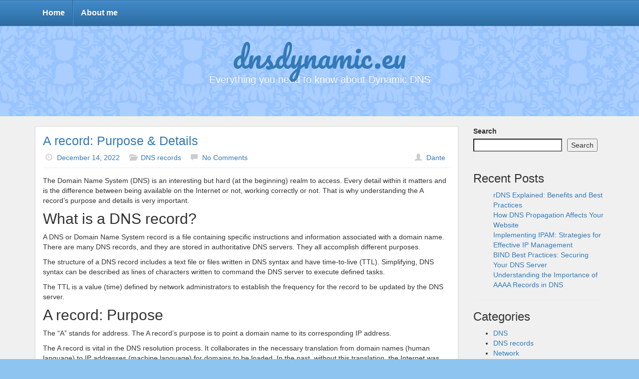

--- FILE ---
content_type: text/html; charset=UTF-8
request_url: https://dnsdynamic.eu/a-record-purpose-details/
body_size: 12734
content:
<!DOCTYPE html>
<html lang="en-US">
<head>
    <meta charset="UTF-8">
    <meta name="viewport" content="width=device-width, initial-scale=1.0">
    <meta http-equiv="X-UA-Compatible" content="IE=edge">
    <link rel="pingback" href="https://dnsdynamic.eu/xmlrpc.php"/>

	<meta name='robots' content='index, follow, max-image-preview:large, max-snippet:-1, max-video-preview:-1' />

	<!-- This site is optimized with the Yoast SEO plugin v26.8 - https://yoast.com/product/yoast-seo-wordpress/ -->
	<title>A record: Purpose &amp; Details - dnsdynamic.eu</title>
	<meta name="description" content="The “A” stands for address. The purpose of A record is to point a domain name to its corresponding IP address." />
	<link rel="canonical" href="https://dnsdynamic.eu/a-record-purpose-details/" />
	<meta property="og:locale" content="en_US" />
	<meta property="og:type" content="article" />
	<meta property="og:title" content="A record: Purpose &amp; Details - dnsdynamic.eu" />
	<meta property="og:description" content="The “A” stands for address. The purpose of A record is to point a domain name to its corresponding IP address." />
	<meta property="og:url" content="https://dnsdynamic.eu/a-record-purpose-details/" />
	<meta property="og:site_name" content="dnsdynamic.eu" />
	<meta property="article:published_time" content="2022-12-14T11:20:26+00:00" />
	<meta property="article:modified_time" content="2024-08-21T08:21:52+00:00" />
	<meta name="author" content="Dante" />
	<meta name="twitter:card" content="summary_large_image" />
	<meta name="twitter:label1" content="Written by" />
	<meta name="twitter:data1" content="Dante" />
	<meta name="twitter:label2" content="Est. reading time" />
	<meta name="twitter:data2" content="3 minutes" />
	<script type="application/ld+json" class="yoast-schema-graph">{"@context":"https://schema.org","@graph":[{"@type":"Article","@id":"https://dnsdynamic.eu/a-record-purpose-details/#article","isPartOf":{"@id":"https://dnsdynamic.eu/a-record-purpose-details/"},"author":{"name":"Dante","@id":"https://dnsdynamic.eu/#/schema/person/d34533f13fa54ddf38293d6ece30e639"},"headline":"A record: Purpose &amp; Details","datePublished":"2022-12-14T11:20:26+00:00","dateModified":"2024-08-21T08:21:52+00:00","mainEntityOfPage":{"@id":"https://dnsdynamic.eu/a-record-purpose-details/"},"wordCount":629,"commentCount":0,"keywords":["A record","AAAA record","DNS","DNS A record","DNS record","DNS resolution","DNS resolution process","DNS server","Domain Name","IP address","IPv4","IPv6","TTL"],"articleSection":["DNS records"],"inLanguage":"en-US","potentialAction":[{"@type":"CommentAction","name":"Comment","target":["https://dnsdynamic.eu/a-record-purpose-details/#respond"]}]},{"@type":"WebPage","@id":"https://dnsdynamic.eu/a-record-purpose-details/","url":"https://dnsdynamic.eu/a-record-purpose-details/","name":"A record: Purpose &amp; Details - dnsdynamic.eu","isPartOf":{"@id":"https://dnsdynamic.eu/#website"},"datePublished":"2022-12-14T11:20:26+00:00","dateModified":"2024-08-21T08:21:52+00:00","author":{"@id":"https://dnsdynamic.eu/#/schema/person/d34533f13fa54ddf38293d6ece30e639"},"description":"The “A” stands for address. The purpose of A record is to point a domain name to its corresponding IP address.","breadcrumb":{"@id":"https://dnsdynamic.eu/a-record-purpose-details/#breadcrumb"},"inLanguage":"en-US","potentialAction":[{"@type":"ReadAction","target":["https://dnsdynamic.eu/a-record-purpose-details/"]}]},{"@type":"BreadcrumbList","@id":"https://dnsdynamic.eu/a-record-purpose-details/#breadcrumb","itemListElement":[{"@type":"ListItem","position":1,"name":"Home","item":"https://dnsdynamic.eu/"},{"@type":"ListItem","position":2,"name":"A record: Purpose &amp; Details"}]},{"@type":"WebSite","@id":"https://dnsdynamic.eu/#website","url":"https://dnsdynamic.eu/","name":"dnsdynamic.eu","description":"Everything you need to know about Dynamic DNS","potentialAction":[{"@type":"SearchAction","target":{"@type":"EntryPoint","urlTemplate":"https://dnsdynamic.eu/?s={search_term_string}"},"query-input":{"@type":"PropertyValueSpecification","valueRequired":true,"valueName":"search_term_string"}}],"inLanguage":"en-US"},{"@type":"Person","@id":"https://dnsdynamic.eu/#/schema/person/d34533f13fa54ddf38293d6ece30e639","name":"Dante","image":{"@type":"ImageObject","inLanguage":"en-US","@id":"https://dnsdynamic.eu/#/schema/person/image/","url":"https://secure.gravatar.com/avatar/51e3760922a4984d1d5cfe899fc4b69c50ccf6944c69263f4c05b894a21d23ab?s=96&d=mm&r=g","contentUrl":"https://secure.gravatar.com/avatar/51e3760922a4984d1d5cfe899fc4b69c50ccf6944c69263f4c05b894a21d23ab?s=96&d=mm&r=g","caption":"Dante"},"sameAs":["https://dnsdynamic.eu"],"url":"https://dnsdynamic.eu/author/dante/"}]}</script>
	<!-- / Yoast SEO plugin. -->


<link rel='dns-prefetch' href='//dnsdynamic.eu' />
<link rel='dns-prefetch' href='//fonts.googleapis.com' />
<link rel="alternate" type="application/rss+xml" title="dnsdynamic.eu &raquo; Feed" href="https://dnsdynamic.eu/feed/" />
<link rel="alternate" type="application/rss+xml" title="dnsdynamic.eu &raquo; Comments Feed" href="https://dnsdynamic.eu/comments/feed/" />
<link rel="alternate" type="application/rss+xml" title="dnsdynamic.eu &raquo; A record: Purpose &amp; Details Comments Feed" href="https://dnsdynamic.eu/a-record-purpose-details/feed/" />
<link rel="alternate" title="oEmbed (JSON)" type="application/json+oembed" href="https://dnsdynamic.eu/wp-json/oembed/1.0/embed?url=https%3A%2F%2Fdnsdynamic.eu%2Fa-record-purpose-details%2F" />
<link rel="alternate" title="oEmbed (XML)" type="text/xml+oembed" href="https://dnsdynamic.eu/wp-json/oembed/1.0/embed?url=https%3A%2F%2Fdnsdynamic.eu%2Fa-record-purpose-details%2F&#038;format=xml" />
<style id='wp-img-auto-sizes-contain-inline-css' type='text/css'>
img:is([sizes=auto i],[sizes^="auto," i]){contain-intrinsic-size:3000px 1500px}
/*# sourceURL=wp-img-auto-sizes-contain-inline-css */
</style>
<style id='wp-emoji-styles-inline-css' type='text/css'>

	img.wp-smiley, img.emoji {
		display: inline !important;
		border: none !important;
		box-shadow: none !important;
		height: 1em !important;
		width: 1em !important;
		margin: 0 0.07em !important;
		vertical-align: -0.1em !important;
		background: none !important;
		padding: 0 !important;
	}
/*# sourceURL=wp-emoji-styles-inline-css */
</style>
<style id='wp-block-library-inline-css' type='text/css'>
:root{--wp-block-synced-color:#7a00df;--wp-block-synced-color--rgb:122,0,223;--wp-bound-block-color:var(--wp-block-synced-color);--wp-editor-canvas-background:#ddd;--wp-admin-theme-color:#007cba;--wp-admin-theme-color--rgb:0,124,186;--wp-admin-theme-color-darker-10:#006ba1;--wp-admin-theme-color-darker-10--rgb:0,107,160.5;--wp-admin-theme-color-darker-20:#005a87;--wp-admin-theme-color-darker-20--rgb:0,90,135;--wp-admin-border-width-focus:2px}@media (min-resolution:192dpi){:root{--wp-admin-border-width-focus:1.5px}}.wp-element-button{cursor:pointer}:root .has-very-light-gray-background-color{background-color:#eee}:root .has-very-dark-gray-background-color{background-color:#313131}:root .has-very-light-gray-color{color:#eee}:root .has-very-dark-gray-color{color:#313131}:root .has-vivid-green-cyan-to-vivid-cyan-blue-gradient-background{background:linear-gradient(135deg,#00d084,#0693e3)}:root .has-purple-crush-gradient-background{background:linear-gradient(135deg,#34e2e4,#4721fb 50%,#ab1dfe)}:root .has-hazy-dawn-gradient-background{background:linear-gradient(135deg,#faaca8,#dad0ec)}:root .has-subdued-olive-gradient-background{background:linear-gradient(135deg,#fafae1,#67a671)}:root .has-atomic-cream-gradient-background{background:linear-gradient(135deg,#fdd79a,#004a59)}:root .has-nightshade-gradient-background{background:linear-gradient(135deg,#330968,#31cdcf)}:root .has-midnight-gradient-background{background:linear-gradient(135deg,#020381,#2874fc)}:root{--wp--preset--font-size--normal:16px;--wp--preset--font-size--huge:42px}.has-regular-font-size{font-size:1em}.has-larger-font-size{font-size:2.625em}.has-normal-font-size{font-size:var(--wp--preset--font-size--normal)}.has-huge-font-size{font-size:var(--wp--preset--font-size--huge)}.has-text-align-center{text-align:center}.has-text-align-left{text-align:left}.has-text-align-right{text-align:right}.has-fit-text{white-space:nowrap!important}#end-resizable-editor-section{display:none}.aligncenter{clear:both}.items-justified-left{justify-content:flex-start}.items-justified-center{justify-content:center}.items-justified-right{justify-content:flex-end}.items-justified-space-between{justify-content:space-between}.screen-reader-text{border:0;clip-path:inset(50%);height:1px;margin:-1px;overflow:hidden;padding:0;position:absolute;width:1px;word-wrap:normal!important}.screen-reader-text:focus{background-color:#ddd;clip-path:none;color:#444;display:block;font-size:1em;height:auto;left:5px;line-height:normal;padding:15px 23px 14px;text-decoration:none;top:5px;width:auto;z-index:100000}html :where(.has-border-color){border-style:solid}html :where([style*=border-top-color]){border-top-style:solid}html :where([style*=border-right-color]){border-right-style:solid}html :where([style*=border-bottom-color]){border-bottom-style:solid}html :where([style*=border-left-color]){border-left-style:solid}html :where([style*=border-width]){border-style:solid}html :where([style*=border-top-width]){border-top-style:solid}html :where([style*=border-right-width]){border-right-style:solid}html :where([style*=border-bottom-width]){border-bottom-style:solid}html :where([style*=border-left-width]){border-left-style:solid}html :where(img[class*=wp-image-]){height:auto;max-width:100%}:where(figure){margin:0 0 1em}html :where(.is-position-sticky){--wp-admin--admin-bar--position-offset:var(--wp-admin--admin-bar--height,0px)}@media screen and (max-width:600px){html :where(.is-position-sticky){--wp-admin--admin-bar--position-offset:0px}}

/*# sourceURL=wp-block-library-inline-css */
</style><style id='wp-block-archives-inline-css' type='text/css'>
.wp-block-archives{box-sizing:border-box}.wp-block-archives-dropdown label{display:block}
/*# sourceURL=https://dnsdynamic.eu/wp-includes/blocks/archives/style.min.css */
</style>
<style id='wp-block-categories-inline-css' type='text/css'>
.wp-block-categories{box-sizing:border-box}.wp-block-categories.alignleft{margin-right:2em}.wp-block-categories.alignright{margin-left:2em}.wp-block-categories.wp-block-categories-dropdown.aligncenter{text-align:center}.wp-block-categories .wp-block-categories__label{display:block;width:100%}
/*# sourceURL=https://dnsdynamic.eu/wp-includes/blocks/categories/style.min.css */
</style>
<style id='wp-block-heading-inline-css' type='text/css'>
h1:where(.wp-block-heading).has-background,h2:where(.wp-block-heading).has-background,h3:where(.wp-block-heading).has-background,h4:where(.wp-block-heading).has-background,h5:where(.wp-block-heading).has-background,h6:where(.wp-block-heading).has-background{padding:1.25em 2.375em}h1.has-text-align-left[style*=writing-mode]:where([style*=vertical-lr]),h1.has-text-align-right[style*=writing-mode]:where([style*=vertical-rl]),h2.has-text-align-left[style*=writing-mode]:where([style*=vertical-lr]),h2.has-text-align-right[style*=writing-mode]:where([style*=vertical-rl]),h3.has-text-align-left[style*=writing-mode]:where([style*=vertical-lr]),h3.has-text-align-right[style*=writing-mode]:where([style*=vertical-rl]),h4.has-text-align-left[style*=writing-mode]:where([style*=vertical-lr]),h4.has-text-align-right[style*=writing-mode]:where([style*=vertical-rl]),h5.has-text-align-left[style*=writing-mode]:where([style*=vertical-lr]),h5.has-text-align-right[style*=writing-mode]:where([style*=vertical-rl]),h6.has-text-align-left[style*=writing-mode]:where([style*=vertical-lr]),h6.has-text-align-right[style*=writing-mode]:where([style*=vertical-rl]){rotate:180deg}
/*# sourceURL=https://dnsdynamic.eu/wp-includes/blocks/heading/style.min.css */
</style>
<style id='wp-block-latest-posts-inline-css' type='text/css'>
.wp-block-latest-posts{box-sizing:border-box}.wp-block-latest-posts.alignleft{margin-right:2em}.wp-block-latest-posts.alignright{margin-left:2em}.wp-block-latest-posts.wp-block-latest-posts__list{list-style:none}.wp-block-latest-posts.wp-block-latest-posts__list li{clear:both;overflow-wrap:break-word}.wp-block-latest-posts.is-grid{display:flex;flex-wrap:wrap}.wp-block-latest-posts.is-grid li{margin:0 1.25em 1.25em 0;width:100%}@media (min-width:600px){.wp-block-latest-posts.columns-2 li{width:calc(50% - .625em)}.wp-block-latest-posts.columns-2 li:nth-child(2n){margin-right:0}.wp-block-latest-posts.columns-3 li{width:calc(33.33333% - .83333em)}.wp-block-latest-posts.columns-3 li:nth-child(3n){margin-right:0}.wp-block-latest-posts.columns-4 li{width:calc(25% - .9375em)}.wp-block-latest-posts.columns-4 li:nth-child(4n){margin-right:0}.wp-block-latest-posts.columns-5 li{width:calc(20% - 1em)}.wp-block-latest-posts.columns-5 li:nth-child(5n){margin-right:0}.wp-block-latest-posts.columns-6 li{width:calc(16.66667% - 1.04167em)}.wp-block-latest-posts.columns-6 li:nth-child(6n){margin-right:0}}:root :where(.wp-block-latest-posts.is-grid){padding:0}:root :where(.wp-block-latest-posts.wp-block-latest-posts__list){padding-left:0}.wp-block-latest-posts__post-author,.wp-block-latest-posts__post-date{display:block;font-size:.8125em}.wp-block-latest-posts__post-excerpt,.wp-block-latest-posts__post-full-content{margin-bottom:1em;margin-top:.5em}.wp-block-latest-posts__featured-image a{display:inline-block}.wp-block-latest-posts__featured-image img{height:auto;max-width:100%;width:auto}.wp-block-latest-posts__featured-image.alignleft{float:left;margin-right:1em}.wp-block-latest-posts__featured-image.alignright{float:right;margin-left:1em}.wp-block-latest-posts__featured-image.aligncenter{margin-bottom:1em;text-align:center}
/*# sourceURL=https://dnsdynamic.eu/wp-includes/blocks/latest-posts/style.min.css */
</style>
<style id='wp-block-list-inline-css' type='text/css'>
ol,ul{box-sizing:border-box}:root :where(.wp-block-list.has-background){padding:1.25em 2.375em}
/*# sourceURL=https://dnsdynamic.eu/wp-includes/blocks/list/style.min.css */
</style>
<style id='wp-block-search-inline-css' type='text/css'>
.wp-block-search__button{margin-left:10px;word-break:normal}.wp-block-search__button.has-icon{line-height:0}.wp-block-search__button svg{height:1.25em;min-height:24px;min-width:24px;width:1.25em;fill:currentColor;vertical-align:text-bottom}:where(.wp-block-search__button){border:1px solid #ccc;padding:6px 10px}.wp-block-search__inside-wrapper{display:flex;flex:auto;flex-wrap:nowrap;max-width:100%}.wp-block-search__label{width:100%}.wp-block-search.wp-block-search__button-only .wp-block-search__button{box-sizing:border-box;display:flex;flex-shrink:0;justify-content:center;margin-left:0;max-width:100%}.wp-block-search.wp-block-search__button-only .wp-block-search__inside-wrapper{min-width:0!important;transition-property:width}.wp-block-search.wp-block-search__button-only .wp-block-search__input{flex-basis:100%;transition-duration:.3s}.wp-block-search.wp-block-search__button-only.wp-block-search__searchfield-hidden,.wp-block-search.wp-block-search__button-only.wp-block-search__searchfield-hidden .wp-block-search__inside-wrapper{overflow:hidden}.wp-block-search.wp-block-search__button-only.wp-block-search__searchfield-hidden .wp-block-search__input{border-left-width:0!important;border-right-width:0!important;flex-basis:0;flex-grow:0;margin:0;min-width:0!important;padding-left:0!important;padding-right:0!important;width:0!important}:where(.wp-block-search__input){appearance:none;border:1px solid #949494;flex-grow:1;font-family:inherit;font-size:inherit;font-style:inherit;font-weight:inherit;letter-spacing:inherit;line-height:inherit;margin-left:0;margin-right:0;min-width:3rem;padding:8px;text-decoration:unset!important;text-transform:inherit}:where(.wp-block-search__button-inside .wp-block-search__inside-wrapper){background-color:#fff;border:1px solid #949494;box-sizing:border-box;padding:4px}:where(.wp-block-search__button-inside .wp-block-search__inside-wrapper) .wp-block-search__input{border:none;border-radius:0;padding:0 4px}:where(.wp-block-search__button-inside .wp-block-search__inside-wrapper) .wp-block-search__input:focus{outline:none}:where(.wp-block-search__button-inside .wp-block-search__inside-wrapper) :where(.wp-block-search__button){padding:4px 8px}.wp-block-search.aligncenter .wp-block-search__inside-wrapper{margin:auto}.wp-block[data-align=right] .wp-block-search.wp-block-search__button-only .wp-block-search__inside-wrapper{float:right}
/*# sourceURL=https://dnsdynamic.eu/wp-includes/blocks/search/style.min.css */
</style>
<style id='wp-block-paragraph-inline-css' type='text/css'>
.is-small-text{font-size:.875em}.is-regular-text{font-size:1em}.is-large-text{font-size:2.25em}.is-larger-text{font-size:3em}.has-drop-cap:not(:focus):first-letter{float:left;font-size:8.4em;font-style:normal;font-weight:100;line-height:.68;margin:.05em .1em 0 0;text-transform:uppercase}body.rtl .has-drop-cap:not(:focus):first-letter{float:none;margin-left:.1em}p.has-drop-cap.has-background{overflow:hidden}:root :where(p.has-background){padding:1.25em 2.375em}:where(p.has-text-color:not(.has-link-color)) a{color:inherit}p.has-text-align-left[style*="writing-mode:vertical-lr"],p.has-text-align-right[style*="writing-mode:vertical-rl"]{rotate:180deg}
/*# sourceURL=https://dnsdynamic.eu/wp-includes/blocks/paragraph/style.min.css */
</style>
<style id='global-styles-inline-css' type='text/css'>
:root{--wp--preset--aspect-ratio--square: 1;--wp--preset--aspect-ratio--4-3: 4/3;--wp--preset--aspect-ratio--3-4: 3/4;--wp--preset--aspect-ratio--3-2: 3/2;--wp--preset--aspect-ratio--2-3: 2/3;--wp--preset--aspect-ratio--16-9: 16/9;--wp--preset--aspect-ratio--9-16: 9/16;--wp--preset--color--black: #000000;--wp--preset--color--cyan-bluish-gray: #abb8c3;--wp--preset--color--white: #ffffff;--wp--preset--color--pale-pink: #f78da7;--wp--preset--color--vivid-red: #cf2e2e;--wp--preset--color--luminous-vivid-orange: #ff6900;--wp--preset--color--luminous-vivid-amber: #fcb900;--wp--preset--color--light-green-cyan: #7bdcb5;--wp--preset--color--vivid-green-cyan: #00d084;--wp--preset--color--pale-cyan-blue: #8ed1fc;--wp--preset--color--vivid-cyan-blue: #0693e3;--wp--preset--color--vivid-purple: #9b51e0;--wp--preset--gradient--vivid-cyan-blue-to-vivid-purple: linear-gradient(135deg,rgb(6,147,227) 0%,rgb(155,81,224) 100%);--wp--preset--gradient--light-green-cyan-to-vivid-green-cyan: linear-gradient(135deg,rgb(122,220,180) 0%,rgb(0,208,130) 100%);--wp--preset--gradient--luminous-vivid-amber-to-luminous-vivid-orange: linear-gradient(135deg,rgb(252,185,0) 0%,rgb(255,105,0) 100%);--wp--preset--gradient--luminous-vivid-orange-to-vivid-red: linear-gradient(135deg,rgb(255,105,0) 0%,rgb(207,46,46) 100%);--wp--preset--gradient--very-light-gray-to-cyan-bluish-gray: linear-gradient(135deg,rgb(238,238,238) 0%,rgb(169,184,195) 100%);--wp--preset--gradient--cool-to-warm-spectrum: linear-gradient(135deg,rgb(74,234,220) 0%,rgb(151,120,209) 20%,rgb(207,42,186) 40%,rgb(238,44,130) 60%,rgb(251,105,98) 80%,rgb(254,248,76) 100%);--wp--preset--gradient--blush-light-purple: linear-gradient(135deg,rgb(255,206,236) 0%,rgb(152,150,240) 100%);--wp--preset--gradient--blush-bordeaux: linear-gradient(135deg,rgb(254,205,165) 0%,rgb(254,45,45) 50%,rgb(107,0,62) 100%);--wp--preset--gradient--luminous-dusk: linear-gradient(135deg,rgb(255,203,112) 0%,rgb(199,81,192) 50%,rgb(65,88,208) 100%);--wp--preset--gradient--pale-ocean: linear-gradient(135deg,rgb(255,245,203) 0%,rgb(182,227,212) 50%,rgb(51,167,181) 100%);--wp--preset--gradient--electric-grass: linear-gradient(135deg,rgb(202,248,128) 0%,rgb(113,206,126) 100%);--wp--preset--gradient--midnight: linear-gradient(135deg,rgb(2,3,129) 0%,rgb(40,116,252) 100%);--wp--preset--font-size--small: 13px;--wp--preset--font-size--medium: 20px;--wp--preset--font-size--large: 36px;--wp--preset--font-size--x-large: 42px;--wp--preset--spacing--20: 0.44rem;--wp--preset--spacing--30: 0.67rem;--wp--preset--spacing--40: 1rem;--wp--preset--spacing--50: 1.5rem;--wp--preset--spacing--60: 2.25rem;--wp--preset--spacing--70: 3.38rem;--wp--preset--spacing--80: 5.06rem;--wp--preset--shadow--natural: 6px 6px 9px rgba(0, 0, 0, 0.2);--wp--preset--shadow--deep: 12px 12px 50px rgba(0, 0, 0, 0.4);--wp--preset--shadow--sharp: 6px 6px 0px rgba(0, 0, 0, 0.2);--wp--preset--shadow--outlined: 6px 6px 0px -3px rgb(255, 255, 255), 6px 6px rgb(0, 0, 0);--wp--preset--shadow--crisp: 6px 6px 0px rgb(0, 0, 0);}:where(.is-layout-flex){gap: 0.5em;}:where(.is-layout-grid){gap: 0.5em;}body .is-layout-flex{display: flex;}.is-layout-flex{flex-wrap: wrap;align-items: center;}.is-layout-flex > :is(*, div){margin: 0;}body .is-layout-grid{display: grid;}.is-layout-grid > :is(*, div){margin: 0;}:where(.wp-block-columns.is-layout-flex){gap: 2em;}:where(.wp-block-columns.is-layout-grid){gap: 2em;}:where(.wp-block-post-template.is-layout-flex){gap: 1.25em;}:where(.wp-block-post-template.is-layout-grid){gap: 1.25em;}.has-black-color{color: var(--wp--preset--color--black) !important;}.has-cyan-bluish-gray-color{color: var(--wp--preset--color--cyan-bluish-gray) !important;}.has-white-color{color: var(--wp--preset--color--white) !important;}.has-pale-pink-color{color: var(--wp--preset--color--pale-pink) !important;}.has-vivid-red-color{color: var(--wp--preset--color--vivid-red) !important;}.has-luminous-vivid-orange-color{color: var(--wp--preset--color--luminous-vivid-orange) !important;}.has-luminous-vivid-amber-color{color: var(--wp--preset--color--luminous-vivid-amber) !important;}.has-light-green-cyan-color{color: var(--wp--preset--color--light-green-cyan) !important;}.has-vivid-green-cyan-color{color: var(--wp--preset--color--vivid-green-cyan) !important;}.has-pale-cyan-blue-color{color: var(--wp--preset--color--pale-cyan-blue) !important;}.has-vivid-cyan-blue-color{color: var(--wp--preset--color--vivid-cyan-blue) !important;}.has-vivid-purple-color{color: var(--wp--preset--color--vivid-purple) !important;}.has-black-background-color{background-color: var(--wp--preset--color--black) !important;}.has-cyan-bluish-gray-background-color{background-color: var(--wp--preset--color--cyan-bluish-gray) !important;}.has-white-background-color{background-color: var(--wp--preset--color--white) !important;}.has-pale-pink-background-color{background-color: var(--wp--preset--color--pale-pink) !important;}.has-vivid-red-background-color{background-color: var(--wp--preset--color--vivid-red) !important;}.has-luminous-vivid-orange-background-color{background-color: var(--wp--preset--color--luminous-vivid-orange) !important;}.has-luminous-vivid-amber-background-color{background-color: var(--wp--preset--color--luminous-vivid-amber) !important;}.has-light-green-cyan-background-color{background-color: var(--wp--preset--color--light-green-cyan) !important;}.has-vivid-green-cyan-background-color{background-color: var(--wp--preset--color--vivid-green-cyan) !important;}.has-pale-cyan-blue-background-color{background-color: var(--wp--preset--color--pale-cyan-blue) !important;}.has-vivid-cyan-blue-background-color{background-color: var(--wp--preset--color--vivid-cyan-blue) !important;}.has-vivid-purple-background-color{background-color: var(--wp--preset--color--vivid-purple) !important;}.has-black-border-color{border-color: var(--wp--preset--color--black) !important;}.has-cyan-bluish-gray-border-color{border-color: var(--wp--preset--color--cyan-bluish-gray) !important;}.has-white-border-color{border-color: var(--wp--preset--color--white) !important;}.has-pale-pink-border-color{border-color: var(--wp--preset--color--pale-pink) !important;}.has-vivid-red-border-color{border-color: var(--wp--preset--color--vivid-red) !important;}.has-luminous-vivid-orange-border-color{border-color: var(--wp--preset--color--luminous-vivid-orange) !important;}.has-luminous-vivid-amber-border-color{border-color: var(--wp--preset--color--luminous-vivid-amber) !important;}.has-light-green-cyan-border-color{border-color: var(--wp--preset--color--light-green-cyan) !important;}.has-vivid-green-cyan-border-color{border-color: var(--wp--preset--color--vivid-green-cyan) !important;}.has-pale-cyan-blue-border-color{border-color: var(--wp--preset--color--pale-cyan-blue) !important;}.has-vivid-cyan-blue-border-color{border-color: var(--wp--preset--color--vivid-cyan-blue) !important;}.has-vivid-purple-border-color{border-color: var(--wp--preset--color--vivid-purple) !important;}.has-vivid-cyan-blue-to-vivid-purple-gradient-background{background: var(--wp--preset--gradient--vivid-cyan-blue-to-vivid-purple) !important;}.has-light-green-cyan-to-vivid-green-cyan-gradient-background{background: var(--wp--preset--gradient--light-green-cyan-to-vivid-green-cyan) !important;}.has-luminous-vivid-amber-to-luminous-vivid-orange-gradient-background{background: var(--wp--preset--gradient--luminous-vivid-amber-to-luminous-vivid-orange) !important;}.has-luminous-vivid-orange-to-vivid-red-gradient-background{background: var(--wp--preset--gradient--luminous-vivid-orange-to-vivid-red) !important;}.has-very-light-gray-to-cyan-bluish-gray-gradient-background{background: var(--wp--preset--gradient--very-light-gray-to-cyan-bluish-gray) !important;}.has-cool-to-warm-spectrum-gradient-background{background: var(--wp--preset--gradient--cool-to-warm-spectrum) !important;}.has-blush-light-purple-gradient-background{background: var(--wp--preset--gradient--blush-light-purple) !important;}.has-blush-bordeaux-gradient-background{background: var(--wp--preset--gradient--blush-bordeaux) !important;}.has-luminous-dusk-gradient-background{background: var(--wp--preset--gradient--luminous-dusk) !important;}.has-pale-ocean-gradient-background{background: var(--wp--preset--gradient--pale-ocean) !important;}.has-electric-grass-gradient-background{background: var(--wp--preset--gradient--electric-grass) !important;}.has-midnight-gradient-background{background: var(--wp--preset--gradient--midnight) !important;}.has-small-font-size{font-size: var(--wp--preset--font-size--small) !important;}.has-medium-font-size{font-size: var(--wp--preset--font-size--medium) !important;}.has-large-font-size{font-size: var(--wp--preset--font-size--large) !important;}.has-x-large-font-size{font-size: var(--wp--preset--font-size--x-large) !important;}
/*# sourceURL=global-styles-inline-css */
</style>

<style id='classic-theme-styles-inline-css' type='text/css'>
/*! This file is auto-generated */
.wp-block-button__link{color:#fff;background-color:#32373c;border-radius:9999px;box-shadow:none;text-decoration:none;padding:calc(.667em + 2px) calc(1.333em + 2px);font-size:1.125em}.wp-block-file__button{background:#32373c;color:#fff;text-decoration:none}
/*# sourceURL=/wp-includes/css/classic-themes.min.css */
</style>
<link rel='stylesheet' id='bootstrap-css' href='https://dnsdynamic.eu/wp-content/themes/lana-blog/css/bootstrap.min.css?ver=3.4.1' type='text/css' media='all' />
<link rel='stylesheet' id='smartmenus-bootstrap-css' href='https://dnsdynamic.eu/wp-content/themes/lana-blog/css/smartmenus-bootstrap.min.css?ver=1.0.0' type='text/css' media='all' />
<link rel='stylesheet' id='lana-blog-style-css' href='https://dnsdynamic.eu/wp-content/themes/lana-blog/style.css?ver=6.9' type='text/css' media='all' />
<link rel='stylesheet' id='pacifico-google-fonts-css' href='https://fonts.googleapis.com/css?family=Pacifico&#038;ver=6.9' type='text/css' media='all' />
<link rel='stylesheet' id='animate-css' href='https://dnsdynamic.eu/wp-content/themes/lana-blog/css/animate.min.css?ver=3.5.0' type='text/css' media='all' />
<link rel='stylesheet' id='font-awesome-css' href='https://dnsdynamic.eu/wp-content/themes/lana-blog/css/font-awesome.min.css?ver=4.6.3' type='text/css' media='all' />
<link rel='stylesheet' id='bootstrap-theme-css' href='https://dnsdynamic.eu/wp-content/themes/lana-blog/css/bootstrap-theme.min.css?ver=3.4.1' type='text/css' media='all' />
<link rel='stylesheet' id='ie10-viewport-bug-workaround-css' href='https://dnsdynamic.eu/wp-content/themes/lana-blog/css/ie10-viewport-bug-workaround.css?ver=1.0.0' type='text/css' media='all' />
<link rel='stylesheet' id='lana-blog-theme-css' href='https://dnsdynamic.eu/wp-content/themes/lana-blog/css/lana-blog-theme.min.css?ver=1.3.0' type='text/css' media='all' />
<link rel='stylesheet' id='lana-blog-print-css' href='https://dnsdynamic.eu/wp-content/themes/lana-blog/css/lana-blog-print.min.css?ver=1.3.0' type='text/css' media='print' />
<script type="text/javascript" src="https://dnsdynamic.eu/wp-includes/js/jquery/jquery.min.js?ver=3.7.1" id="jquery-core-js"></script>
<script type="text/javascript" src="https://dnsdynamic.eu/wp-includes/js/jquery/jquery-migrate.min.js?ver=3.4.1" id="jquery-migrate-js"></script>
<script type="text/javascript" src="https://dnsdynamic.eu/wp-content/themes/lana-blog/js/bootstrap.min.js?ver=3.4.1" id="bootstrap-js"></script>
<script type="text/javascript" src="https://dnsdynamic.eu/wp-content/themes/lana-blog/js/respond.min.js?ver=1.4.2" id="respond-js"></script>
<link rel="https://api.w.org/" href="https://dnsdynamic.eu/wp-json/" /><link rel="alternate" title="JSON" type="application/json" href="https://dnsdynamic.eu/wp-json/wp/v2/posts/30" /><link rel="EditURI" type="application/rsd+xml" title="RSD" href="https://dnsdynamic.eu/xmlrpc.php?rsd" />
<meta name="generator" content="WordPress 6.9" />
<link rel='shortlink' href='https://dnsdynamic.eu/?p=30' />
</head>

<body class="wp-singular post-template-default single single-post postid-30 single-format-standard wp-theme-lana-blog lana-background-image flowers">


    <div class="lana-main-navigation navbar-in-header wide-navigation">
        <nav class="navbar navbar-primary">
            <div class="container">
                <div class="navbar-header">
                    <button type="button" class="navbar-toggle collapsed" data-toggle="collapse"
                            data-target="#lana-navbar" aria-expanded="false" aria-controls="lana-navbar">
                        <span class="sr-only">Toggle navigation</span>
                        <span class="icon-bar"></span>
                        <span class="icon-bar"></span>
                        <span class="icon-bar"></span>
                    </button>
                </div>
                <div id="lana-navbar" class="navbar-collapse collapse">
					<ul class="nav navbar-nav"><li><a href="https://dnsdynamic.eu/">Home</a></li><li class="page_item page-item-6"><a href="https://dnsdynamic.eu/about-me/">About me</a></li>
</ul>                </div>
            </div>
        </nav>
    </div>

<div class="main-container main-wide">

    <div class="header">
        <div class="container">
            <div class="row">
                <div class="col-md-12 text-center">
					                        <h1 class="site-title animated bounce">
                            <a href="https://dnsdynamic.eu/"
                               title="dnsdynamic.eu" rel="home">
								dnsdynamic.eu                            </a>
                        </h1>
                        <p class="site-description">
							Everything you need to know about Dynamic DNS                        </p>
					                </div>
				            </div>
        </div>
    </div>

	
	
    <div class="main-content">
        <div class="wide-content container">
    <div class="row">

        <div class="col-md-9">

			
                <div class="panel panel-primary" id="post-30">
					
    <div class="panel-body post-30 post type-post status-publish format-standard hentry category-dns-records tag-a-record tag-aaaa-record tag-dns tag-dns-a-record tag-dns-record tag-dns-resolution tag-dns-resolution-process tag-dns-server tag-domain-name tag-ip-address tag-ipv4 tag-ipv6 tag-ttl comment-open">
        <div class="media">
			            <div class="media-body">
                <h2 class="media-heading">
                    <a href="https://dnsdynamic.eu/a-record-purpose-details/">
						A record: Purpose &amp; Details                    </a>
                </h2>

                <div class="media-meta">
                    <p class="meta-info meta-date">
                        <span class="glyphicon glyphicon-time"></span>
                        <a href="https://dnsdynamic.eu/a-record-purpose-details/">
							December 14, 2022                        </a>
                    </p>
					                        <p class="meta-info meta-category">
                            <span class="glyphicon glyphicon-folder-open"></span>
							<a href="https://dnsdynamic.eu/category/dns-records/" rel="category tag">DNS records</a>                        </p>
										                        <p class="meta-info meta-comment">
                            <span class="glyphicon glyphicon-comment"></span>
							<a href="https://dnsdynamic.eu/a-record-purpose-details/#respond">No Comments</a>                        </p>
					                    <p class="meta-info meta-user pull-right">
                        <span class="glyphicon glyphicon-user"></span>
						<a href="https://dnsdynamic.eu/author/dante/" title="Posts by Dante" rel="author">Dante</a>                    </p>
                </div>

                <hr class="meta-hr"/>

								
<p>The Domain Name System (DNS) is an interesting but hard (at the beginning) realm to access. Every detail within it matters and is the difference between being available on the Internet or not, working correctly or not. That is why understanding the A record’s purpose and details is very important.</p>



<h2 class="wp-block-heading">What is a DNS record?</h2>



<p>A DNS or Domain Name System record is a file containing specific instructions and information associated with a domain name. There are many DNS records, and they are stored in authoritative DNS servers. They all accomplish different purposes.</p>


<p><span id="more-30"></span></p>


<p>The structure of a DNS record includes a text file or files written in DNS syntax and have time-to-live (TTL). Simplifying, DNS syntax can be described as lines of characters written to command the DNS server to execute defined tasks.</p>



<p>The TTL is a value (time) defined by network administrators to establish the frequency for the record to be updated by the DNS server.</p>



<h2 class="wp-block-heading">A record: Purpose</h2>



<p>The “A” stands for address.<strong> </strong>The A record’s purpose is to point a domain name to its corresponding IP address.</p>



<p>The A record is vital in the DNS resolution process. It collaborates in the necessary translation from domain names (human language) to IP addresses (machine language) for domains to be loaded. In the past, without this translation, the Internet was not the most comfortable experience because users had to type IP addresses (<em>116.018.11.3</em>) instead of easy domain names (<em>domain.com</em>). And currently, that translation is a must to access a domain. So, there is no way to skip the use of the A record.</p>



<p>Every time a user requests a domain, an immediate search for its IP address gets started. Once it is obtained, the domain gets accessible to the user. The A records actively participate in this process. Now you can imagine how needed the job of A records is all day, every single day!</p>



<h2 class="wp-block-heading"><strong>A record: Details</strong></h2>



<p>The A records point exclusively to IPv4 addresses. Yes, IP addresses latest version is IPv6 but to point those, you have to use a different DNS record (AAAA).</p>



<p><em><a href="https://dnsdynamic.eu/ipv4-vs-ipv6-what-is-the-difference/" target="_blank" rel="noreferrer noopener">Suggested article: IPv4 vs IPv6 – What is the difference?</a></em></p>



<p>The structure of IPv4 addresses is a 32-bit number. It will be easy to identify an IPv4 address because it will be written in decimal digits, distributed in four groups (8-bit fields) separated by periods (.). Every 8-bit field means a byte. What you have in the end is something like this:<em> 116.018.11.3</em>.</p>



<p>Remember, an A record can store only a 32-bit IPv4 address.</p>



<p>The A records are still very used, no matter the availability of IPv4, is a big issue since the early 1990s. At that time, the Internet growth exceeded all expectations, just like the number of machines requesting <a href="https://www.computerhope.com/jargon/c/connect.htm" target="_blank" rel="noreferrer noopener">connection</a>. This led to a shortage of IPv4 and a need for a new version. IPv6 has been ready since 1999, but the transition is not yet completed.</p>



<h2 class="wp-block-heading">How to check DNS A record? </h2>



<ol class="wp-block-list">
<li><strong>Open Command Prompt or Terminal</strong>: For Windows, use Command Prompt. For macOS or Linux, use Terminal.</li>



<li><strong>Using <code>nslookup</code></strong>:
<ul class="wp-block-list">
<li>Type <code>nslookup</code> followed by the domain name you want to check, such as <code>nslookup example.com</code>.</li>



<li>The output will display the A Record, showing the IP address the domain is pointing to.</li>
</ul>
</li>



<li><strong>Using <code>dig</code> (mainly for macOS/Linux)</strong>:
<ul class="wp-block-list">
<li>Type <code><a href="https://www.cloudns.net/blog/10-most-used-dig-commands/">dig</a></code> followed by the domain name, like <code>dig example.com</code>.</li>



<li>By default, <code>dig</code> returns the A Record. The answer section of the output will provide the domain&#8217;s IP address.</li>
</ul>
</li>



<li><strong>Analyzing the Output</strong>: Both commands will show you the IP address associated with the domain name, known as the A Record.</li>



<li><strong>Alternative Online Tools</strong>: If you prefer a graphical interface, numerous online DNS lookup tools are available.</li>
</ol>



<h2 class="wp-block-heading">Conclusion</h2>



<p>Now you know A record’s purpose and details. It is an essential DNS record you better should learn how to use!</p>
                <div class="clearfix"></div>

				<hr/><span class="tags"><span class="glyphicon glyphicon-tag"></span><a href="https://dnsdynamic.eu/tag/a-record/" rel="tag">A record</a><span class="glyphicon glyphicon-tag"></span><a href="https://dnsdynamic.eu/tag/aaaa-record/" rel="tag">AAAA record</a><span class="glyphicon glyphicon-tag"></span><a href="https://dnsdynamic.eu/tag/dns/" rel="tag">DNS</a><span class="glyphicon glyphicon-tag"></span><a href="https://dnsdynamic.eu/tag/dns-a-record/" rel="tag">DNS A record</a><span class="glyphicon glyphicon-tag"></span><a href="https://dnsdynamic.eu/tag/dns-record/" rel="tag">DNS record</a><span class="glyphicon glyphicon-tag"></span><a href="https://dnsdynamic.eu/tag/dns-resolution/" rel="tag">DNS resolution</a><span class="glyphicon glyphicon-tag"></span><a href="https://dnsdynamic.eu/tag/dns-resolution-process/" rel="tag">DNS resolution process</a><span class="glyphicon glyphicon-tag"></span><a href="https://dnsdynamic.eu/tag/dns-server/" rel="tag">DNS server</a><span class="glyphicon glyphicon-tag"></span><a href="https://dnsdynamic.eu/tag/domain-name/" rel="tag">Domain Name</a><span class="glyphicon glyphicon-tag"></span><a href="https://dnsdynamic.eu/tag/ip-address/" rel="tag">IP address</a><span class="glyphicon glyphicon-tag"></span><a href="https://dnsdynamic.eu/tag/ipv4/" rel="tag">IPv4</a><span class="glyphicon glyphicon-tag"></span><a href="https://dnsdynamic.eu/tag/ipv6/" rel="tag">IPv6</a><span class="glyphicon glyphicon-tag"></span><a href="https://dnsdynamic.eu/tag/ttl/" rel="tag">TTL</a></span>								            </div>
        </div>
    </div>


					                        <div class="panel-footer">
							
<div id="comments" class="comments-container">
	
	<a rel="nofollow" id="cancel-comment-reply-link" href="/a-record-purpose-details/#respond" style="display:none;">Click here to cancel reply.</a>	<div id="respond" class="comment-respond">
		<h4 id="reply-title" class="comment-reply-title text-center">Leave a Reply <small><a rel="nofollow" id="cancel-comment-reply-link" href="/a-record-purpose-details/#respond" style="display:none;">Cancel reply</a></small></h4><form action="https://dnsdynamic.eu/wp-comments-post.php" method="post" id="commentform" class="comment-form form-horizontal"><div class="form-group">
			                                <div class="col-sm-offset-1 col-sm-10 text-center">
												<p class="comment-notes"><span id="email-notes">Your email address will not be published.</span> <span class="required-field-message">Required fields are marked <span class="required">*</span></span></p>
											</div>
		                                </div><div class="form-group">
	                        <label class="col-sm-2 control-label" for="author">Name</label>
	                        <div class="visible-xs-inline-block visible-sm-inline-block help-block col-sm-2">
	                            * required
	                        </div>
	                        <div class="col-sm-8">
	                            <input type="text" class="form-control" id="author" name="author" value="" placeholder="Your Name"  aria-required='true'>
	                        </div>
	                        <div class="hidden-xs hidden-sm col-md-2 help-block">
	                            * required
	                        </div>
	                    </div>
<div class="form-group">
	                        <label class="col-sm-2 control-label" for="email">Email</label>
	                        <div class="visible-xs-inline-block visible-sm-inline-block help-block col-sm-2">
	                            * required
	                        </div>
	                        <div class="col-sm-8">
	                            <input type="text" class="form-control" id="email" name="email" value="" placeholder="email@example.com"  aria-required='true'>
	                        </div>
	                        <div class="hidden-xs hidden-sm col-md-2 help-block">
	                            * required
	                        </div>
	                    </div>
<div class="form-group">
	                        <label class="col-sm-2 control-label" for="url">Website</label>
	                        <div class="col-sm-8">
	                            <input type="text" class="form-control" id="url" name="url" value="" placeholder="https://dnsdynamic.eu">
	                        </div>
	                    </div>
<div class="form-group"><div class="col-sm-offset-2 col-sm-8">
                            <div class="comment-form-cookies-consent checkbox">
                                <label for="wp-comment-cookies-consent" class="form-check-label">
                                    <input class="form-check-input" id="wp-comment-cookies-consent" name="wp-comment-cookies-consent" type="checkbox" value="yes" />
                                    Save my name, email, and website in this browser for the next time I comment.
                                </label>
                            </div>
                        </div></div>
<div class="form-group">
	                            <label class="col-sm-2 control-label" for="comment">Comment</label>
	                                <div class="col-sm-8">
	                                    <textarea autocomplete="new-password"  class="form-control" id="d6076d678f"  name="d6076d678f"   rows="8" maxlength="65525" aria-required="true" required="required"></textarea><textarea id="comment" aria-label="hp-comment" aria-hidden="true" name="comment" autocomplete="new-password" style="padding:0 !important;clip:rect(1px, 1px, 1px, 1px) !important;position:absolute !important;white-space:nowrap !important;height:1px !important;width:1px !important;overflow:hidden !important;" tabindex="-1"></textarea><script data-noptimize>document.getElementById("comment").setAttribute( "id", "aa11151a14c6fff2ff1eb2a34c829fcc" );document.getElementById("d6076d678f").setAttribute( "id", "comment" );</script>
	                                </div>
	                            </div><div class="form-group">
								<div class="col-sm-offset-1 col-sm-10 text-center">
								<input name="submit" type="submit" id="submit" class="btn btn-primary" value="Post Comment" /> <input type='hidden' name='comment_post_ID' value='30' id='comment_post_ID' />
<input type='hidden' name='comment_parent' id='comment_parent' value='0' />

									<p class="form-control-static">
										
									</p>
								</div>
							</div></form>	</div><!-- #respond -->
	</div>
                        </div>
					                </div>

			
			
        </div>

        <div class="col-md-3">
			<div id="block-8" class="widget-wrapper widget_block widget_search"><form role="search" method="get" action="https://dnsdynamic.eu/" class="wp-block-search__button-outside wp-block-search__text-button wp-block-search"    ><label class="wp-block-search__label" for="wp-block-search__input-1" >Search</label><div class="wp-block-search__inside-wrapper" ><input class="wp-block-search__input" id="wp-block-search__input-1" placeholder="" value="" type="search" name="s" required /><button aria-label="Search" class="wp-block-search__button wp-element-button" type="submit" >Search</button></div></form></div><hr/><div id="block-9" class="widget-wrapper widget_block"><h3 class="widget-title">Recent Posts</h3><div class="wp-widget-group__inner-blocks"><ul class="wp-block-latest-posts__list wp-block-latest-posts"><li><a class="wp-block-latest-posts__post-title" href="https://dnsdynamic.eu/rdns-explained-benefits-and-best-practices/">rDNS Explained: Benefits and Best Practices</a></li>
<li><a class="wp-block-latest-posts__post-title" href="https://dnsdynamic.eu/how-dns-propagation-affects-your-website/">How DNS Propagation Affects Your Website</a></li>
<li><a class="wp-block-latest-posts__post-title" href="https://dnsdynamic.eu/implementing-ipam-strategies-for-effective-ip-management/">Implementing IPAM: Strategies for Effective IP Management</a></li>
<li><a class="wp-block-latest-posts__post-title" href="https://dnsdynamic.eu/bind-best-practices-securing-your-dns-server/">BIND Best Practices: Securing Your DNS Server</a></li>
<li><a class="wp-block-latest-posts__post-title" href="https://dnsdynamic.eu/understanding-the-importance-of-aaaa-records-in-dns/">Understanding the Importance of AAAA Records in DNS</a></li>
</ul></div></div><hr/><div id="block-10" class="widget-wrapper widget_block"><h3 class="widget-title">Categories</h3><div class="wp-widget-group__inner-blocks"><ul class="wp-block-categories-list wp-block-categories">	<li class="cat-item cat-item-3"><a href="https://dnsdynamic.eu/category/dns/">DNS</a>
</li>
	<li class="cat-item cat-item-19"><a href="https://dnsdynamic.eu/category/dns-records/">DNS records</a>
</li>
	<li class="cat-item cat-item-4"><a href="https://dnsdynamic.eu/category/network/">Network</a>
</li>
	<li class="cat-item cat-item-39"><a href="https://dnsdynamic.eu/category/protocols/">Protocols</a>
</li>
	<li class="cat-item cat-item-20"><a href="https://dnsdynamic.eu/category/website/">Website</a>
</li>
</ul></div></div><hr/><div id="block-11" class="widget-wrapper widget_block"><h3 class="widget-title">Archives</h3><div class="wp-widget-group__inner-blocks"><ul class="wp-block-archives-list wp-block-archives">	<li><a href='https://dnsdynamic.eu/2025/07/'>July 2025</a></li>
	<li><a href='https://dnsdynamic.eu/2025/04/'>April 2025</a></li>
	<li><a href='https://dnsdynamic.eu/2024/07/'>July 2024</a></li>
	<li><a href='https://dnsdynamic.eu/2023/09/'>September 2023</a></li>
	<li><a href='https://dnsdynamic.eu/2023/06/'>June 2023</a></li>
	<li><a href='https://dnsdynamic.eu/2023/03/'>March 2023</a></li>
	<li><a href='https://dnsdynamic.eu/2023/02/'>February 2023</a></li>
	<li><a href='https://dnsdynamic.eu/2022/12/'>December 2022</a></li>
	<li><a href='https://dnsdynamic.eu/2022/09/'>September 2022</a></li>
	<li><a href='https://dnsdynamic.eu/2022/08/'>August 2022</a></li>
</ul></div></div><hr/>        </div>

    </div>

</div>
</div>
<div class="clearfix"></div>
</div>

<div class="pre-footer">
    <div class="container">
        <div class="row">
            <div class="col-md-4">
				            </div>
            <div class="col-md-4">
				            </div>
            <div class="col-md-4">
				            </div>
        </div>
    </div>
</div>

<div class="footer">
    <div class="container">
        <p class="footer-text pull-right">
			        </p>

		            <p class="footer-theme-by pull-right">
				Theme by <a href="http://lana.codes/" target="_blank">Lana Codes</a>            </p>
		
        <p>
			Copyright            &copy;
            <a href="https://dnsdynamic.eu/">dnsdynamic.eu</a>
			2026        </p>
    </div>
</div>

<script type="speculationrules">
{"prefetch":[{"source":"document","where":{"and":[{"href_matches":"/*"},{"not":{"href_matches":["/wp-*.php","/wp-admin/*","/wp-content/uploads/*","/wp-content/*","/wp-content/plugins/*","/wp-content/themes/lana-blog/*","/*\\?(.+)"]}},{"not":{"selector_matches":"a[rel~=\"nofollow\"]"}},{"not":{"selector_matches":".no-prefetch, .no-prefetch a"}}]},"eagerness":"conservative"}]}
</script>
<script type="text/javascript" src="https://dnsdynamic.eu/wp-content/themes/lana-blog/js/smartmenus.min.js?ver=1.0.0" id="smartmenus-js"></script>
<script type="text/javascript" src="https://dnsdynamic.eu/wp-content/themes/lana-blog/js/smartmenus-bootstrap.min.js?ver=1.0.0" id="smartmenus-bootstrap-js"></script>
<script type="text/javascript" src="https://dnsdynamic.eu/wp-content/themes/lana-blog/js/custom-theme.js?ver=1.3.0" id="lana-blog-custom-theme-js"></script>
<script type="text/javascript" src="https://dnsdynamic.eu/wp-content/themes/lana-blog/js/ie10-viewport-bug-workaround.js?ver=1.0.0" id="ie10-viewport-bug-workaround-js"></script>
<script type="text/javascript" src="https://dnsdynamic.eu/wp-includes/js/comment-reply.min.js?ver=6.9" id="comment-reply-js" async="async" data-wp-strategy="async" fetchpriority="low"></script>
<script id="wp-emoji-settings" type="application/json">
{"baseUrl":"https://s.w.org/images/core/emoji/17.0.2/72x72/","ext":".png","svgUrl":"https://s.w.org/images/core/emoji/17.0.2/svg/","svgExt":".svg","source":{"concatemoji":"https://dnsdynamic.eu/wp-includes/js/wp-emoji-release.min.js?ver=6.9"}}
</script>
<script type="module">
/* <![CDATA[ */
/*! This file is auto-generated */
const a=JSON.parse(document.getElementById("wp-emoji-settings").textContent),o=(window._wpemojiSettings=a,"wpEmojiSettingsSupports"),s=["flag","emoji"];function i(e){try{var t={supportTests:e,timestamp:(new Date).valueOf()};sessionStorage.setItem(o,JSON.stringify(t))}catch(e){}}function c(e,t,n){e.clearRect(0,0,e.canvas.width,e.canvas.height),e.fillText(t,0,0);t=new Uint32Array(e.getImageData(0,0,e.canvas.width,e.canvas.height).data);e.clearRect(0,0,e.canvas.width,e.canvas.height),e.fillText(n,0,0);const a=new Uint32Array(e.getImageData(0,0,e.canvas.width,e.canvas.height).data);return t.every((e,t)=>e===a[t])}function p(e,t){e.clearRect(0,0,e.canvas.width,e.canvas.height),e.fillText(t,0,0);var n=e.getImageData(16,16,1,1);for(let e=0;e<n.data.length;e++)if(0!==n.data[e])return!1;return!0}function u(e,t,n,a){switch(t){case"flag":return n(e,"\ud83c\udff3\ufe0f\u200d\u26a7\ufe0f","\ud83c\udff3\ufe0f\u200b\u26a7\ufe0f")?!1:!n(e,"\ud83c\udde8\ud83c\uddf6","\ud83c\udde8\u200b\ud83c\uddf6")&&!n(e,"\ud83c\udff4\udb40\udc67\udb40\udc62\udb40\udc65\udb40\udc6e\udb40\udc67\udb40\udc7f","\ud83c\udff4\u200b\udb40\udc67\u200b\udb40\udc62\u200b\udb40\udc65\u200b\udb40\udc6e\u200b\udb40\udc67\u200b\udb40\udc7f");case"emoji":return!a(e,"\ud83e\u1fac8")}return!1}function f(e,t,n,a){let r;const o=(r="undefined"!=typeof WorkerGlobalScope&&self instanceof WorkerGlobalScope?new OffscreenCanvas(300,150):document.createElement("canvas")).getContext("2d",{willReadFrequently:!0}),s=(o.textBaseline="top",o.font="600 32px Arial",{});return e.forEach(e=>{s[e]=t(o,e,n,a)}),s}function r(e){var t=document.createElement("script");t.src=e,t.defer=!0,document.head.appendChild(t)}a.supports={everything:!0,everythingExceptFlag:!0},new Promise(t=>{let n=function(){try{var e=JSON.parse(sessionStorage.getItem(o));if("object"==typeof e&&"number"==typeof e.timestamp&&(new Date).valueOf()<e.timestamp+604800&&"object"==typeof e.supportTests)return e.supportTests}catch(e){}return null}();if(!n){if("undefined"!=typeof Worker&&"undefined"!=typeof OffscreenCanvas&&"undefined"!=typeof URL&&URL.createObjectURL&&"undefined"!=typeof Blob)try{var e="postMessage("+f.toString()+"("+[JSON.stringify(s),u.toString(),c.toString(),p.toString()].join(",")+"));",a=new Blob([e],{type:"text/javascript"});const r=new Worker(URL.createObjectURL(a),{name:"wpTestEmojiSupports"});return void(r.onmessage=e=>{i(n=e.data),r.terminate(),t(n)})}catch(e){}i(n=f(s,u,c,p))}t(n)}).then(e=>{for(const n in e)a.supports[n]=e[n],a.supports.everything=a.supports.everything&&a.supports[n],"flag"!==n&&(a.supports.everythingExceptFlag=a.supports.everythingExceptFlag&&a.supports[n]);var t;a.supports.everythingExceptFlag=a.supports.everythingExceptFlag&&!a.supports.flag,a.supports.everything||((t=a.source||{}).concatemoji?r(t.concatemoji):t.wpemoji&&t.twemoji&&(r(t.twemoji),r(t.wpemoji)))});
//# sourceURL=https://dnsdynamic.eu/wp-includes/js/wp-emoji-loader.min.js
/* ]]> */
</script>
</body>
</html>

--- FILE ---
content_type: text/css
request_url: https://dnsdynamic.eu/wp-content/themes/lana-blog/css/smartmenus-bootstrap.min.css?ver=1.0.0
body_size: 592
content:
.navbar-nav:not(.sm-collapsible) ul .caret{position:absolute;right:0;margin-top:6px;margin-right:15px;border-top:4px solid transparent;border-bottom:4px solid transparent;border-left:4px dashed}.navbar-nav:not(.sm-collapsible) ul a.has-submenu{padding-right:30px}.navbar-nav.sm-collapsible .caret,.navbar-nav.sm-collapsible ul .caret{position:absolute;right:0;margin:-3px 15px 0 0;padding:0;width:32px;height:26px;line-height:24px;text-align:center;border-width:1px;border-style:solid}.navbar-nav.sm-collapsible .caret:before{content:'+';font-family:monospace;font-weight:700}.navbar-nav.sm-collapsible .open>a>.caret:before{content:'-'}.navbar-nav.sm-collapsible a.has-submenu{padding-right:50px}.navbar-nav.sm-collapsible[data-sm-skip-collapsible-behavior] .caret,.navbar-nav.sm-collapsible[data-sm-skip-collapsible-behavior] ul .caret{position:static;margin:0 0 0 2px;padding:0;width:0;height:0;border-top:4px dashed;border-right:4px solid transparent;border-bottom:0;border-left:4px solid transparent}.navbar-nav.sm-collapsible[data-sm-skip-collapsible-behavior] .caret:before{content:''!important}.navbar-nav.sm-collapsible[data-sm-skip-collapsible-behavior] a.has-submenu{padding-right:15px}.navbar-nav span.scroll-down,.navbar-nav span.scroll-up{position:absolute;display:none;visibility:hidden;height:20px;overflow:hidden;text-align:center}.navbar-nav span.scroll-down-arrow,.navbar-nav span.scroll-up-arrow{position:absolute;top:-2px;left:50%;margin-left:-8px;width:0;height:0;overflow:hidden;border-top:7px dashed transparent;border-right:7px dashed transparent;border-bottom:7px solid;border-left:7px dashed transparent}.navbar-nav span.scroll-down-arrow{top:6px;border-top:7px solid;border-right:7px dashed transparent;border-bottom:7px dashed transparent;border-left:7px dashed transparent}.navbar-nav.sm-collapsible ul .dropdown-menu .dropdown-header,.navbar-nav.sm-collapsible ul .dropdown-menu>li>a{padding-left:35px}.navbar-nav.sm-collapsible ul ul .dropdown-menu .dropdown-header,.navbar-nav.sm-collapsible ul ul .dropdown-menu>li>a{padding-left:45px}.navbar-nav.sm-collapsible ul ul ul .dropdown-menu .dropdown-header,.navbar-nav.sm-collapsible ul ul ul .dropdown-menu>li>a{padding-left:55px}.navbar-nav.sm-collapsible ul ul ul ul .dropdown-menu .dropdown-header,.navbar-nav.sm-collapsible ul ul ul ul .dropdown-menu>li>a{padding-left:65px}.navbar-nav.sm-collapsible ul ul ul ul ul .dropdown-menu .dropdown-header,.navbar-nav.sm-collapsible ul ul ul ul ul .dropdown-menu>li>a{padding-left:75px}.navbar-nav.sm-collapsible ul ul ul ul ul ul .dropdown-menu .dropdown-header,.navbar-nav.sm-collapsible ul ul ul ul ul ul .dropdown-menu>li>a{padding-left:85px}.navbar-nav.sm-collapsible ul ul ul ul ul ul ul .dropdown-menu .dropdown-header,.navbar-nav.sm-collapsible ul ul ul ul ul ul ul .dropdown-menu>li>a{padding-left:95px}.navbar-nav.sm-collapsible ul ul ul ul ul ul ul ul .dropdown-menu .dropdown-header,.navbar-nav.sm-collapsible ul ul ul ul ul ul ul ul .dropdown-menu>li>a{padding-left:105px}.navbar-nav.sm-collapsible ul ul ul ul ul ul ul ul ul .dropdown-menu .dropdown-header,.navbar-nav.sm-collapsible ul ul ul ul ul ul ul ul ul .dropdown-menu>li>a{padding-left:115px}.navbar-nav.sm-collapsible ul ul ul ul ul ul ul ul ul ul .dropdown-menu .dropdown-header,.navbar-nav.sm-collapsible ul ul ul ul ul ul ul ul ul ul .dropdown-menu>li>a{padding-left:125px}.navbar-nav.sm-collapsible ul ul ul ul ul ul ul ul ul ul ul .dropdown-menu .dropdown-header,.navbar-nav.sm-collapsible ul ul ul ul ul ul ul ul ul ul ul .dropdown-menu>li>a{padding-left:135px}.navbar-nav.sm-collapsible ul ul ul ul ul ul ul ul ul ul ul ul .dropdown-menu .dropdown-header,.navbar-nav.sm-collapsible ul ul ul ul ul ul ul ul ul ul ul ul .dropdown-menu>li>a{padding-left:145px}.navbar-nav.sm-collapsible ul ul ul ul ul ul ul ul ul ul ul ul ul .dropdown-menu .dropdown-header,.navbar-nav.sm-collapsible ul ul ul ul ul ul ul ul ul ul ul ul ul .dropdown-menu>li>a{padding-left:155px}.navbar-nav .dropdown-menu>li>a{white-space:normal}.navbar-nav ul.sm-nowrap>li>a{white-space:nowrap}.navbar-nav.sm-collapsible ul.sm-nowrap>li>a{white-space:normal}.navbar-right ul.dropdown-menu{left:0;right:auto}

--- FILE ---
content_type: text/css
request_url: https://dnsdynamic.eu/wp-content/themes/lana-blog/style.css?ver=6.9
body_size: 952
content:
/*
Theme Name: Lana Blog
Theme URI: http://lana.codes/lana-product/lana-blog/
Description: Bootstrap based Responsive WordPress Theme
Author: Lana Codes
Author URI: http://lana.codes/
Version: 1.3.0
Tags: blog, left-sidebar, right-sidebar, custom-background, custom-menu, full-width-template, post-formats, theme-options, translation-ready

Tested up to: 5.6
Requires PHP: 5.6

Text Domain: lana-blog
Domain Path: /languages

License: GPLv2 or later
License URI: http://www.gnu.org/licenses/gpl-2.0.html
*/

html {
    position: relative;
    min-height: 100%;
}

/* =WordPress Core
-------------------------------------------------------------- */
.alignnone {
    margin: 5px 20px 20px 0;
}

.aligncenter,
div.aligncenter {
    display: block;
    margin: 5px auto 5px auto;
}

.alignright {
    float: right;
    margin: 5px 0 20px 20px;
}

.alignleft {
    float: left;
    margin: 5px 20px 20px 0;
}

a img.alignright {
    float: right;
    margin: 5px 0 20px 20px;
}

a img.alignnone {
    margin: 5px 20px 20px 0;
}

a img.alignleft {
    float: left;
    margin: 5px 20px 20px 0;
}

a img.aligncenter {
    display: block;
    margin-left: auto;
    margin-right: auto
}

.wp-caption {
    background: #fff;
    border: 1px solid #f0f0f0;
    max-width: 96%; /* Image does not overflow the content area */
    padding: 5px 3px 10px;
    text-align: center;
}

.wp-caption.alignnone {
    margin: 5px 20px 20px 0;
}

.wp-caption.alignleft {
    margin: 5px 20px 20px 0;
}

.wp-caption.alignright {
    margin: 5px 0 20px 20px;
}

.wp-caption img {
    border: 0 none;
    height: auto;
    margin: 0;
    max-width: 98.5%;
    padding: 0;
    width: auto;
}

.wp-caption p.wp-caption-text {
    font-size: 11px;
    line-height: 17px;
    margin: 0;
    padding: 0 4px 5px;
}

/* Text meant only for screen readers. */
.screen-reader-text {
    clip: rect(1px, 1px, 1px, 1px);
    position: absolute !important;
    height: 1px;
    width: 1px;
    overflow: hidden;
}

.screen-reader-text:focus {
    background-color: #f1f1f1;
    border-radius: 3px;
    box-shadow: 0 0 2px 2px rgba(0, 0, 0, 0.6);
    clip: auto !important;
    color: #21759b;
    display: block;
    font-size: 14px;
    font-weight: bold;
    height: auto;
    left: 5px;
    line-height: normal;
    padding: 15px 23px 14px;
    text-decoration: none;
    top: 5px;
    width: auto;
    z-index: 100000; /* Above WP toolbar. */
}

.sticky,
.bypostauthor,
.screen-reader-text {
    outline: none;
}

.gallery-item .gallery-caption {
    text-align: center;
    padding: 0 20px 15px;
}

/* =WordPress Blocks
-------------------------------------------------------------- */
.main-content figure.aligncenter {
    display: table;
}

.main-content .wp-block-image .aligncenter {
    display: table;
}

.main-content .wp-block-cover-image.aligncenter,
.main-content .wp-block-cover-image.alignleft,
.main-content .wp-block-cover-image.alignright,
.main-content .wp-block-cover.aligncenter,
.main-content .wp-block-cover.alignleft,
.main-content .wp-block-cover.alignright {
    display: flex;
}